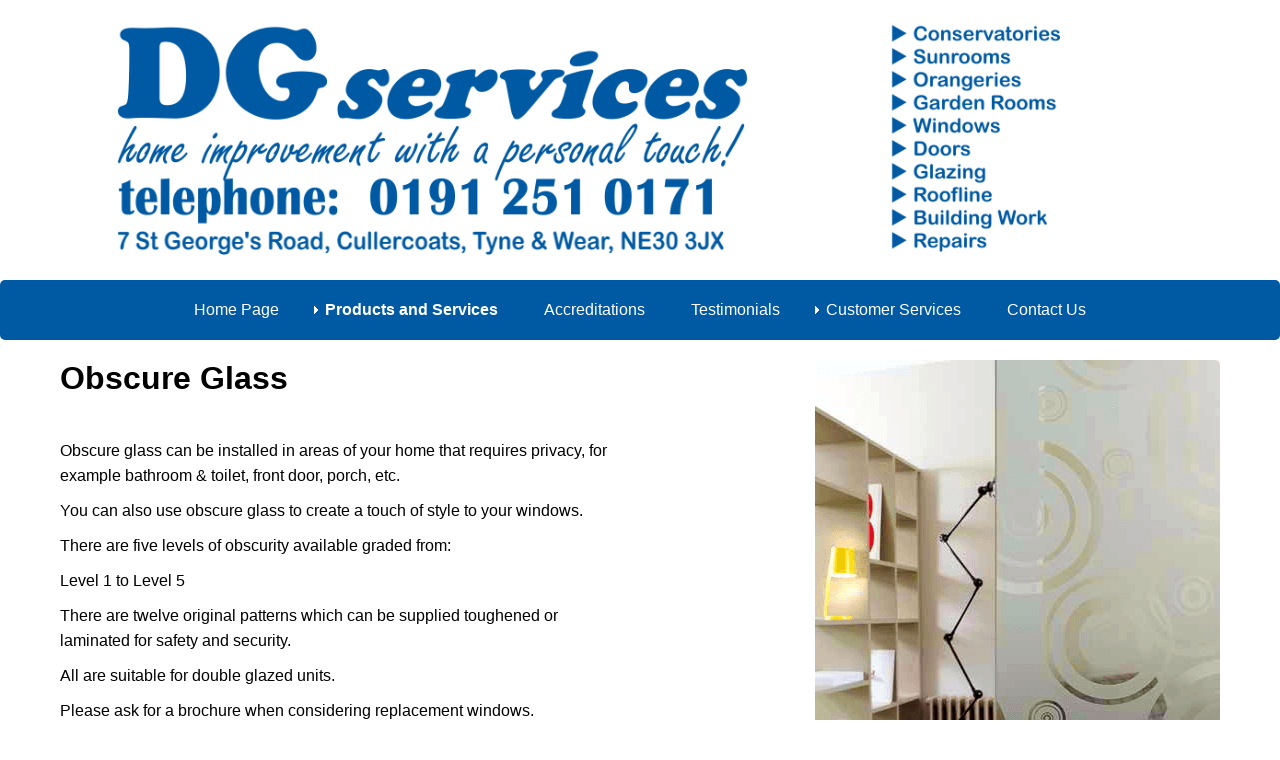

--- FILE ---
content_type: text/html
request_url: http://dgservices.co.uk/obscure_glass.htm
body_size: 2101
content:
<!doctype html>
<html lang="en">
<head>
<meta name="viewport" content="width=device-width">
<meta charset="utf-8">
<title>DG Services Cullercoats for Windows, Doors, Conservatories, Orangeries, Garden Rooms, Extensions and Building Work</title>
<meta name="keywords" content="Windows,Doors,Conservatories,Orangeries,Garden Rooms, Extensions, Building Work, Which?,Trustmark, PWF, Veka, Fensa, Cullercoats,North East, Approved Installers">
<meta name="description" content="Family owned registered company, located in Cullercoats offering a choice of solutions for your home improvement requirements.">
<link href='http://fonts.googleapis.com/css?family=Life+Savers' rel='stylesheet' type='text/css'>
<link href="http://fonts.googleapis.com/css?family=Federo" rel="stylesheet" type="text/css">
<link href="http://fonts.googleapis.com/css?family=Limelight" rel="stylesheet" type="text/css">
<link href="p7synergy/p7-synergy.css" rel="stylesheet" type="text/css">
<link href="p7synergy/p7-synergy-theme.css" rel="stylesheet" type="text/css">
<link href="p7hmy/p7HMY-01.css" rel="stylesheet" type="text/css" media="all">
<script src="p7hmy/p7HMYscripts.js"></script>
<link href='http://fonts.googleapis.com/css?family=Open+Sans:300italic,400italic,600italic,700italic,800italic,400,600,300,700,800' rel='stylesheet' type='text/css'>
<link href="p7amm/p7AMM-01.css" rel="stylesheet" type="text/css" media="all">
<link href="amm-custom/amm-custom-colors.css" rel="stylesheet" type="text/css">
<script src="p7amm/p7AMMscripts.js"></script>

</head>
<body>
<div id="section-1" class="synergy-row align bg-6">
	<img src="graphix/logo.png" width="1390" height="300" alt="" class="scalable">
</div>
<div id="p7AMM_1" class="p7AMM amm-noscript amm-responsive amm-root-wine amm-root-rounded amm-rootlinks-wine amm-rootlinks-rounded amm-subs-rust amm-subs-rounded amm-centered" data-amm="360,5,900,0,5,0,1,0,1,5,1,1,1,1,0" data-amm-label="More...">
  <div id="p7AMMtb_1" class="amm-toolbar closed"><a title="Hide/Show Menu" href="#">&equiv;</a></div>
  <ul class="closed">
    <li data-amm-priority="0"><a href="home.html">Home Page</a></li>
    <li data-amm-priority="0"><a href="#" class="amm-trigger">Products and Services</a>
      <ul>
        <li><a href="#" class="amm-trigger amm-first">Building Work</a>
          <ul>
            <li><a href="extensions.htm" class="amm-first">Extensions</a></li>
            <li><a href="conservatories.htm">Conservatories</a></li>
            <li><a href="orangeries.htm">Orangeries</a></li>
            <li><a href="garden_rooms.htm" class="amm-last">Garden Rooms</a></li>
          </ul>
        </li>
        <li><a href="#" class="amm-trigger">Doors</a>
          <ul><li><a href="residential_doors.htm" class="amm-first">uPVC Residential or Panel Doors</a></li>
            <li><a href="composite_doors.htm">Composite Doors</a></li>
            <li><a href="stable_doors.htm">Stable Doors</a></li>
            <li><a href="french_doors.htm">French Doors</a></li>
            <li><a href="patio_doors.htm">Patio Doors</a></li>
            <li><a href="bifold_doors.htm" class="amm-last">Bifold Doors</a></li>
            <li><a href="internal_doors.htm">Internal Doors</a></li>
          </ul>
        </li>
        <li><a href="#" class="amm-trigger">Windows</a>
          <ul>
            <li><a href="casement_windows.htm" class="amm-first">Casement Windows</a></li>
            <li><a href="tiltnturn_windows.htm">Tilt 'n' Turn Windows</a></li>
            <li><a href="slidingsash_windows.htm">Sliding Sash Windows</a></li>
            <li><a href="flush_sash_windows.htm" class="amm-last">Flush Sash Windows</a></li>
          </ul>
        </li>
        <li><a href="#" class="amm-trigger">Glazing</a>
          <ul>
            <li><a href="obscure_glass.htm" class="amm-first">Obscure Glass</a></li>
            <li><a href="leaded_glass.htm">Leaded and Stained Glass</a></li>
            <li><a href="performance_glass.htm" class="amm-last">Performance Glass</a></li>
          </ul>
        </li>
        <li><a href="warm_roofs.htm">Warm Roofs</a></li>
        <li><a href="roofline.htm">Roofline</a></li>
        <li><a href="repairs.htm" class="amm-last">Repairs</a></li>
      </ul>
    </li>
        <li data-amm-priority="0"><a href="acreditations.htm">Accreditations</a></li>
    <li data-amm-priority="0"><a href="testimonials.htm">Testimonials</a></li>
    <li data-amm-priority="0"><a href="#" class="amm-trigger">Customer Services</a>
      <ul>
        <li><a href="policies.htm" class="amm-first">Policies</a></li>
        <li><a href="terms.htm" class="amm-last">Terms and Conditions</a></li>
      </ul>
    </li>
    <li data-amm-priority="0"><a href="contact.htm">Contact Us</a></li>
  </ul>
</div>


<div id="section-2" class="synergy-row">
	<div class="column-group max-1200 synergy-color-1">
	  <div id="p7HMY_1" class="p7HMY hmy-noscript" data-hmy-max-width="100,%">
		  <div class="hmy-section" data-hmy-basis="50,%,1">
		    <div class="hmy-content-wrapper">
		      <div class="hmy-content hmy-left">
		        <h1>Obscure Glass</h1>
		        <p>&nbsp;</p>
		        <p>		          Obscure glass can be installed in areas of your home that requires privacy,  for example bathroom &amp; toilet, front door, porch, etc.</p>
		        <p>You can also use obscure glass to create a touch of style to your windows.</p>
		        <p> There are five levels of obscurity available graded from:</p>
		        <p> Level 1 to Level 5</p>
		        <p>There are twelve original patterns which can be supplied toughened or laminated for safety and security.</p>
		        <p> All are suitable for double glazed units.</p>
		        <p> Please ask for a brochure when considering replacement windows. <br>
		        </p>
		        <p>&nbsp;</p>
	          </div>
	        </div>
	    </div>
		  <div class="hmy-section" data-hmy-basis="50,%,1">
		    <div class="hmy-content-wrapper">
		      <div class="hmy-content hmy-left2">
		        <p><img src="graphix/glass1.png" width="405" height="515" alt=""></p>
            </div></div>
	    </div>
        <div class="synergy-row">
            <div class="column-group max-100">
              <div class="synergy-column column-100 padded2">
                <p><img src="graphix/glass.png" width="1200" height="270" alt="" class="scalable"></p>
                <p><img src="graphix/glass2.png" width="1200" height="186" alt=""/></p>
              </div>
            </div>
        </div>
      </div>
    </div>
</div>
<div id="footer" class="synergy-row synergy-color-5">
	<div class="column-group max-1200">
		<div class="synergy-column column-100 padded">
			 <p><span class="copyright">Copyright &copy; 2011 - 
        <script>document.write(new Date().getFullYear());</script> 
        DG Services Ltd</span><br>
      <a href="privacy.htm"><strong>Privacy Policy </strong></a></p>
		</div>
	</div>
</div>
</body>
</html>


--- FILE ---
content_type: text/css
request_url: http://dgservices.co.uk/p7synergy/p7-synergy.css
body_size: 1272
content:
/* 
  -----------------------------------
  PVII Synergy
  by Project Seven Development
  www.projectseven.com
  Structural CSS
  -----------------------------------
*/

body {
	margin: 0px;
!	background-image: url(../graphix/cream_dust_@2X.png);
!	background-repeat: repeat;
}
h1, h2, h3, h4 {
	margin: 0px;
}

p img, h1 img, h2 img, h3 img, h4 img {
	width: auto;
	height: auto;
	max-width: 100%;
}
.p7dmm-spcr {
	background: none !important;
}

.myButton {
	-moz-box-shadow: inset 0px 1px 0px 0px #bee2f9;
	-webkit-box-shadow: inset 0px 1px 0px 0px #bee2f9;
	box-shadow: inset 0px 1px 0px 0px #bee2f9;
	background: -webkit-gradient(linear, left top, left bottom, color-stop(0.05, #63b8ee), color-stop(1, #468ccf));
	background: -moz-linear-gradient(top, #63b8ee 5%, #468ccf 100%);
	background: -webkit-linear-gradient(top, #63b8ee 5%, #468ccf 100%);
	background: -o-linear-gradient(top, #63b8ee 5%, #468ccf 100%);
	background: -ms-linear-gradient(top, #63b8ee 5%, #468ccf 100%);
	background: linear-gradient(to bottom, #63b8ee 5%, #468ccf 100%);
	filter:progid:DXImageTransform.Microsoft.gradient(startColorstr='#63b8ee', endColorstr='#468ccf',GradientType=0);
	background-color: #63b8ee;
	-moz-border-radius: 6px;
	-webkit-border-radius: 6px;
	border-radius: 6px;
	border: 1px solid #3866a3;
	display: inline-block;
	cursor: pointer;
	color: #FFFFFF !important;
	font-family: Tahoma, Geneva, sans-serif;
	font-size: 24px;
	font-weight: bold;
	padding: 32px 32px;
	text-decoration: none;
	text-shadow: 0px 1px 0px #7cacde;
	width: 100%;
	height: 120px;
	text-align: center;
}
.myButton:hover {
	background: -moz-linear-gradient(top, #009966 5%, #63b8ee 100%);
	background: -webkit-linear-gradient(top, #009966 5%, #63b8ee 100%);
	background: -o-linear-gradient(top, #009966 5%, #63b8ee 100%);
	filter:progid:DXImageTransform.Microsoft.gradient(startColorstr='#468ccf', endColorstr='#63b8ee',GradientType=0);
	background-color: #009966;
}
.myButton:active {
	position:relative;
	top:1px;
}

.myButton2 {
	box-shadow:inset 0px 1px 0px 0px #54a3f7;
	background:linear-gradient(to bottom, #007dc1 5%, #0061a7 100%);
	background-color:#007dc1;
	border-radius:3px;
	border:1px solid #124d77;
	display:inline-block;
	cursor:pointer;
	color:#ffffff !important;
	font-family:Trebuchet MS;
	font-size:18px;
	padding:10px 32px;
	text-decoration:none;
	text-shadow:0px 1px 0px #154682;
}
.myButton2:hover {
	background:linear-gradient(to bottom, #0061a7 5%, #007dc1 100%);
	background-color:#0061a7;
}
.myButton2:active {
	position:relative;
	top:1px;
}


.synergy-row .column-group .synergy-column {
	box-sizing: border-box;
}
.synergy-column {
	float: left;
}
.synergy-row:after, .column-group:after {
	content: "";
	display: table;
	clear: both;
}
.column-15 {
	width: 15%;
}
.column-20 {
	width: 20%;
}
.column-25 {
	width: 25%;
}
.column-30 {
	width: 30%;
}
.column-33 {
	width: 33.3334%;
}
.column-35 {
	width: 35%;
}
.column-40 {
	width: 40%;
}
.column-45 {
	width: 45%;
}
.column-50 {
	width: 50%;
}
.column-55 {
	width: 55%;
}
.column-60 {
	width: 60%;
}
.column-65 {
	width: 65%;
}
.column-70 {
	width: 70%;
}
.column-75 {
	width: 75%;
}
.column-80 {
	width: 80%;
}
.column-85 {
	width: 85%;
}
.column-100 {
	width: auto;
	float: none !important;
}

/*Column Group Widths*/
.column-group.max-980 {
	max-width: 980px;
	margin: auto;
}
.column-group.max-1024 {
	max-width: 1024px;
	margin: auto;
}
.column-group.max-1200 {
	max-width: 1200px;
	margin: auto;
}
.column-group.max-1440 {
	max-width: 1440px;
	margin: auto;
}
.column-group.max-1600 {
	max-width: 1600px;
	margin: auto;
}

/*Row Backgrounds*/

.fixed-bg {
	background-attachment: fixed;
	background-repeat: no-repeat;
	background-position: 50%;
	background-size: cover;
}

/*Media Queries*/
/*Small screens - all devices*/
@media only screen and (min-width: 0px) and (max-width: 700px) {
	.synergy-row .column-group .synergy-column { float: none; width: auto !important;}
}
/*Smartphones*/
@media only screen and (max-device-width: 480px) {
	.synergy-row .column-group .synergy-column { float: none; width: auto !important;}
}


--- FILE ---
content_type: text/css
request_url: http://dgservices.co.uk/p7synergy/p7-synergy-theme.css
body_size: 1192
content:
/* 
  -----------------------------------
  PVII Synergy
  by Project Seven Development
  www.projectseven.com
  Custom CSS
  -----------------------------------
*/

body {
	background-color: #FFFFFF;
	font-family: "Segoe UI", Arial, Helvetica, sans-serif;
}

.box1 {
	width: 100%;
	margin: 50px auto;
	border: 3px solid #005aa3;
	padding: 20px;
	text-align: justify;
	color: #000000;
	position: relative;
}


/* speech bubble 7 */

.sb7:before {
	content: "";
	width: 0px;
	height: 0px;
	position: absolute;
	border-left: 10px solid #005aa3;
	border-right: 10px solid transparent;
	border-top: 10px solid #005aa3;
	border-bottom: 10px solid transparent;
	left: 20px;
	bottom: -23px;
}

.sb7:after {
  content: "";
  width: 0px;
  height: 0px;
  position: absolute;
  border-left: 10px solid #fff;
  border-right: 10px solid transparent;
  border-top: 10px solid #fff;
  border-bottom: 10px solid transparent;
  left: 24px;
  bottom: -13px;
}
.padded6 {
	margin-top: -20px;
}


h1 {
	font-family: Tahoma, Geneva, sans-serif;
	font-size: 200%;
}
h2 {
	font-family: Tahoma, Geneva, sans-serif;
	font-size: 120%;
	color: #1467AA;
}
h3 {
	font-family: Federo, "Segoe UI", Arial, Helvetica, sans-serif;
}
h4 {
	font-family: Federo, "Segoe UI", Arial, Helvetica, sans-serif;
}
.p7DMM08 {
	font-family: "Lucida Sans Unicode", "Lucida Grande", sans-serif;
	font-size: 120%;
}

p img, h1 img, h2 img, h3 img, h4 img {
	border-radius: 5px;
}

.padded {
	padding: 20px 32px;
}
.padded2 {
	padding-top: 10px;
	padding-right: 15px;
	padding-bottom: 20px;
	padding-left: 15px;
}
/*Row or Column-Group background Colors and Text Colors*/
.synergy-color-1 {
	background-color: #FFF;
	/* [disabled]background: rgba(255, 255, 255, .75); */
	color: #000;
}
.synergy-color-2 {
	background-color: #1063A6;
	background: rgb(16,99,166);
	color: #FFF;
}
.synergy-color-3 {
	background-color: #CC3333;
	background: rgba(204, 51, 51, .75);
	color: #000;
}
.synergy-color-4 {
	background-color: #0099FF;
	background: rgba(0, 153, 255, .80);
	color: #FFF;
}
.synergy-color-5 {
	background-color: #005AA3;
	background: rgb(0,90,163);
	color: #FFF;
}
img.scalable {
	height: auto!important;
	max-width: 100%;
	padding: 0px;
	text-align: center;
}
.align {
	text-align: center;
}


/*Links*/
.synergy-color-1 a, 
.synergy-color-3 a {
	color: #000;
	text-decoration: none !important ;
}
.synergy-color-1 a:hover, 
.synergy-color-3 a:hover { 
	color: #E16410; 
}
.synergy-color-2 a {
	color: #AAA;
	text-decoration: none !important ;
}
.synergy-color-2 a:hover {
	color: #FFF;
}
.synergy-color-4 a {
	color: #FFF;
	text-decoration: none !important ;
}
.synergy-color-4 a:hover {
	color: #000;
}
.synergy-color-5 a {
	color: #0CF;
	text-decoration: none !important ;
}
.synergy-color-5 a:hover {
	color: #FFF;
}

/*Row Background Images
A synergy row spans the width of the browser window.*/

.bg-1 {
	background-image: url(art/bg-01.jpg);
	background-color: #D18E02;
}
.bg-2 {
	background-image: url(art/bg-02.jpg);
	background-color: #1D1D1D;
	color: #FFF;
}
.bg-3 {
	background-image: url(art/bg-03.jpg);
	background-color: #A79C9A;
}
.bg-4 {
	background-image: url(art/bg-04.jpg);
	background-color: #000000;
	color: #FFF;
}
.bg-5 {
	background-image: url(art/bg-05.jpg);
	background-color: #000;
	color: #FFF;
}
.bg-6 {
	/* [disabled]background-image: url(art/bg-06.jpg); */
	background-color: #FFF;
}
.bg-7 {
	background-image: url(art/bg-07.jpg);
	color: #FFF;
	background-color: #000;
}
.bg-8 {
	background-image: url(art/bg-08.jpg);
	background-color: #000;
	color: #FFF;
}
.bg-9 {
	background-image: url(art/bg-09.jpg);
	background-color: #999;
}

/*Vertical Rules*/
.left-border {border-left: 1px solid;}
.right-border {border-right: 1px solid;}

/*Special Rules*/
.large-type {
	font-size: 1.75em;
	line-height: 2;
	font-family: Federo, "Segoe UI", Arial, Helvetica, sans-serif;
}

#footer {text-align: center;}


--- FILE ---
content_type: text/css
request_url: http://dgservices.co.uk/p7amm/p7AMM-01.css
body_size: 4439
content:
/*
*****************************************
 PVII AMM: Adaptive Menu Magic
 by Project Seven Development
 www.projectseven.com
*****************************************
*/

.p7AMM {
	padding: 0px 0px;
	box-sizing: border-box;
}
.p7AMM ul {
	margin: 0px;
	padding: 0px;
	font-size: 0px;
}
.p7AMM ul ul {
	position: absolute;
	top: 100%;
	display: none;
	min-width: 220px;
	z-index: 1;
	text-align: left;
	margin-top: 0px;
	margin-left: 0px;
	box-sizing: border-box;
}
.p7AMM ul ul ul {
	top: 0px;
	left: 180px;
	z-index: 2;
	margin-top: 0px;
	max-width: 300px;
	min-width: 300px;
}
.p7AMM ul li {
	list-style-type: none;
	vertical-align: middle;
	display: inline-block;
	position: relative;
	padding: 6px 3px;
}
.p7AMM ul ul li {
	display: block;
	padding: 0px 0px;
	white-space: normal;
}
/*
**********************************
    RESET HARMONY LINK STYLES
**********************************
*/
.p7HMY .hmy-section .p7AMM li a,
.p7HMY .hmy-section .p7AMM.amm-responsive .amm-toolbar a {
	border: none;
	transition: none;
}
.p7HMY .hmy-section .p7AMM li a:hover,
.p7HMY .hmy-section .p7AMM.amm-responsive .amm-toolbar a:hover {
	border: none;
}
/*
******************************
     VERTICAL MENU MODE
******************************
*/
.p7AMM.amm-vertical li {
	display: block;
}
.p7AMM.amm-vertical ul li {
	padding: 3px 3px;
}
.p7AMM.amm-vertical ul ul li {
	padding: 0px;
}
.p7AMM.amm-vertical {
	padding: 3px 3px;
}

/*
******************************
     ROOT LEVEL LINKS
******************************
*/
.p7AMM li a {
	display: block;
	text-decoration: none;
	padding: 15px 20px;
	font-size: 16px;
}
/*
******************************
     SUB-MENU LINKS
******************************
*/
.p7AMM ul ul a {
	display: block;
	color: #000;
	padding: 10px 20px;
}
.p7AMM ul ul a:hover {
	color: #000;
	background-color: #CCC;
}
/*
******************************
       TRIGGER LINKS
******************************
*/
.p7AMM a.amm-trigger {
	background-repeat: no-repeat;
	background-position: left center;
}
/*
****************************************************
 NO-SCRIPT: Opertates menu when script is disabled
 or provides remedial styles to fix issues
 in Dreamweaver Design View
****************************************************
*/
.p7AMM.amm-noscript li:hover ul {
	display: block;
}
.p7AMM.amm-noscript li:hover ul ul {
	display: none;
}
.p7AMM.amm-noscript ul ul li:hover ul {
	display: block;
}
/*
**************************
    MENU ALIGNMENT
**************************
*/
.p7AMM.amm-left {
	text-align: left;
}
.p7AMM.amm-centered {
	text-align: center;
}
.p7AMM.amm-right {
	text-align: right;
}
/*
******************************
        CURRENT MARK
******************************
*/
.p7AMM li a.current_mark {
	font-weight: bold;
}
/*
******************************
           COLORS
******************************
*/
/*
***************************************
  MENU WHEN FIXED ON SCROLL FALLBACK
***************************************
*/
.amm-fixed {
	background-color: rgba(0,0,0,0.88);
}
/*
******************************
           WHITE
******************************
*/
.p7AMM.amm-root-white {
	background-color: rgb(255,255,255);
	color: #000;
}
.p7AMM.amm-root-white.amm-root-trans {
	background-color: rgba(255,255,255,0.85) !important;
}
.p7AMM.amm-rootlinks-white ul a {
	background-color: rgb(255,255,255);
	color: #000;
}
.p7AMM.amm-rootlinks-white ul a:hover,
.p7AMM.amm-rootlinks-white ul a:focus,
.p7AMM.amm-rootlinks-white ul a.amm-trigger.open {
	background-color: rgb(20,20,20);
	color: #FFF;
}
.p7AMM.amm-rootlinks-white ul ul a {
	background-color: transparent;
}
.p7AMM.amm-rootlinks-white ul a.amm-trigger {
	background-image: url(img/amm-right-dark.gif);
}
.p7AMM.amm-rootlinks-white ul a.amm-trigger:focus {
	background-image: url(img/amm-right-light.gif);
}
.p7AMM.amm-rootlinks-white ul a.amm-trigger.open {
	background-image: url(img/amm-down-light.gif);
}
.p7AMM.amm-subs-white ul ul a.amm-trigger {
	background-image: url(img/amm-right-dark.gif);
}
.p7AMM.amm-subs-white ul ul a.amm-trigger:focus {
	background-image: url(img/amm-right-light.gif);
}
.p7AMM.amm-subs-white ul ul a.amm-trigger:hover,
.p7AMM.amm-subs-white ul ul a.amm-trigger.open {
	background-image: url(img/amm-down-light.gif);
}
.p7AMM.amm-subs-white ul ul {
	background-color: #FFF;
}
.p7AMM.amm-subs-white.amm-subs-trans ul ul {
	background-color: rgba(255,255,255,0.90);
}
.p7AMM.amm-subs-white ul ul a {
	color: #000;
}
.p7AMM.amm-subs-white ul ul a:hover,
.p7AMM.amm-subs-white ul ul a:focus,
.p7AMM.amm-subs-white ul ul a.amm-trigger.open {
	background-color: rgb(34,34,34);
	color: #FFF;
}
.p7AMM a.white {
	background-color: rgb(255,255,255) !important;
	color: #000 !important;
}
.p7AMM a.white:hover,
.p7AMM a.white:focus {
	background-color: rgb(34,34,34) !important;
	color: #FFF !important;
}
/*
****************************
          BLACK
****************************
*/
.p7AMM.amm-root-black {
	background-color: rgb(34,34,34);
	color: #FFF;
}
.p7AMM.amm-root-black.amm-root-trans {
	background-color: rgba(0,0,0,0.85);
}
.p7AMM.amm-rootlinks-black ul a {
	background-color: rgb(34,34,34);
	color: #FFF;
}
.p7AMM.amm-rootlinks-black ul a:hover,
.p7AMM.amm-rootlinks-black ul a:focus,
.p7AMM.amm-rootlinks-black ul a.amm-trigger.open {
	background-color: rgb(255,255,255);
	color: #000;
}
.p7AMM.amm-rootlinks-black ul ul a {
	background-color: transparent;
}
.p7AMM.amm-rootlinks-black ul a.amm-trigger {
	background-image: url(img/amm-right-light.gif);
}
.p7AMM.amm-rootlinks-black ul a.amm-trigger:focus {
	background-image: url(img/amm-right-dark.gif);
}
.p7AMM.amm-rootlinks-black ul a.amm-trigger.open {
	background-image: url(img/amm-down-dark.gif);
}
.p7AMM.amm-subs-black ul ul a.amm-trigger,
.p7AMM.amm-subs-black ul ul a.amm-trigger:focus {
	background-image: url(img/amm-right-light.gif);
}
.p7AMM.amm-subs-black ul ul a.amm-trigger.open {
	background-image: url(img/amm-down-light.gif);
}
.p7AMM.amm-subs-black ul ul {
	background-color: rgb(34,34,34);
}
.p7AMM.amm-subs-black.amm-subs-trans ul ul {
	background-color: rgba(0,0,0,0.9);
}
.p7AMM.amm-subs-black ul ul a {
	color: #FFF;
}
.p7AMM.amm-subs-black ul ul a:hover,
.p7AMM.amm-subs-black ul ul a:focus,
.p7AMM.amm-subs-black ul ul a.amm-trigger.open {
	background-color: #444;
	color: #FFF;
}
.p7AMM a.black {
	background-color: rgb(34,34,34) !important;
	color: #FFF !important;
}
.p7AMM a.black:hover,
.p7AMM a.black:focus {
	background-color: rgb(255,255,255) !important;
	color: #000 !important;
}
/*
********************************
          SILVERBLUE
********************************
*/
.p7AMM.amm-root-silverblue {
	background-color: rgb(75,103,119);
	color: #FFF;
}
.p7AMM.amm-root-silverblue.amm-root-trans {
	background-color: rgba(75,103,119,0.85);
}
.p7AMM.amm-rootlinks-silverblue ul a {
	background-color: rgb(75,103,119);
	color: #FFF;
}
.p7AMM.amm-rootlinks-silverblue ul a:hover,
.p7AMM.amm-rootlinks-silverblue ul a:focus,
.p7AMM.amm-rootlinks-silverblue ul a.amm-trigger.open {
	background-color: rgb(34,34,34);
	color: #FFF;
}
.p7AMM.amm-rootlinks-silverblue ul ul a {
	background-color: transparent;
}
.p7AMM.amm-rootlinks-silverblue ul a.amm-trigger {
	background-image: url(img/amm-right-dark.gif);
}
.p7AMM.amm-rootlinks-silverblue ul a.amm-trigger:hover,
.p7AMM.amm-rootlinks-silverblue ul a.amm-trigger {
	background-image: url(img/amm-right-light.gif);
}
.p7AMM.amm-rootlinks-silverblue ul a.amm-trigger.open {
	background-image: url(img/amm-down-light.gif);
}
.p7AMM.amm-subs-silverblue ul ul a.amm-trigger,
.p7AMM.amm-subs-silverblue ul ul a.amm-trigger:focus {
	background-image: url(img/amm-right-light.gif);
}
.p7AMM.amm-subs-silverblue ul ul a.amm-trigger.open {
	background-image: url(img/amm-down-light.gif);
}
.p7AMM.amm-subs-silverblue ul ul {
	background-color: rgb(75,103,119);
}
.p7AMM.amm-subs-silverblue.amm-subs-trans ul ul {
	background-color: rgba(75,103,119,0.9);
}
.p7AMM.amm-subs-silverblue ul ul a {
	color: #FFF;
}
.p7AMM.amm-subs-silverblue ul ul a:hover,
.p7AMM.amm-subs-silverblue ul ul a:focus,
.p7AMM.amm-subs-silverblue ul ul a.amm-trigger.open {
	background-color: rgb(34,34,34);
	color: #FFF;
}
.p7AMM a.silverblue {
	background-color: rgb(75,103,119) !important;
	color: #FFF !important;
}
.p7AMM a.silverblue:hover,
.p7AMM a.silverblue:focus {
	background-color: rgb(34,34,34) !important;
	color: #FFF !important;
}
/*
********************************
             RUST
********************************
*/
.p7AMM.amm-root-rust {
	background-color: rgb(193,67,46);
	color: #FFF;
}
.p7AMM.amm-root-rust.amm-root-trans {
	background-color: rgba(193,67,46,0.85);
}
.p7AMM.amm-rootlinks-rust ul a {
	background-color: rgb(193,67,46);
	color: #FFF;
}
.p7AMM.amm-rootlinks-rust ul a:hover,
.p7AMM.amm-rootlinks-rust ul a:focus,
.p7AMM.amm-rootlinks-rust ul a.amm-trigger.open {
	background-color: rgb(34,34,34);
	color: #FFF;
}
.p7AMM.amm-rootlinks-rust ul ul a {
	background-color: transparent;
}
.p7AMM.amm-rootlinks-rust ul a.amm-trigger {
	background-image: url(img/amm-right-light.gif);
}
.p7AMM.amm-rootlinks-rust ul a.amm-trigger:hover,
.p7AMM.amm-rootlinks-rust ul a.amm-trigger.open {
	background-image: url(img/amm-down-light.gif);
}
.p7AMM.amm-subs-rust ul ul a.amm-trigger {
	background-image: url(img/amm-right-light.gif);
}
.p7AMM.amm-subs-rust ul ul a.amm-trigger:focus {
	background-image: url(img/amm-right-light.gif);
	margin-left:10px;
}
.p7AMM.amm-subs-rust ul ul a.amm-trigger:hover,
.p7AMM.amm-subs-rust ul ul a.amm-trigger.open {
	background-image: url(img/amm-down-light.gif);
}
.p7AMM.amm-subs-rust ul ul {
	background-color: rgb(0,90,163);
}
.p7AMM.amm-subs-rust.amm-subs-trans ul ul {
	background-color: rgba(193,67,46,0.9);
}
.p7AMM.amm-subs-rust ul ul a {
	color: #FFF;
}
.p7AMM.amm-subs-rust ul ul a:hover,
.p7AMM.amm-subs-rust ul ul a.amm-trigger.open,
.p7AMM.amm-subs-rust ul ul a:focus {
	background-color: rgb(0,51,102);
	color: #FFF;
}
.p7AMM a.rust {
	background-color: rgb(193,67,46) !important;
	color: #FFF !important;
}
.p7AMM a.rust:hover,
.p7AMM a.rust:focus {
	background-color: rgb(34,34,34) !important;
	color: #FFF !important;
}
/*
****************************
          ORANGE
****************************
*/
.p7AMM.amm-root-orange {
	background-color: rgb(239,118,51);
	color: #FFF;
}
.p7AMM.amm-root-orange.amm-root-trans {
	background-color: rgba(239,118,51,0.85);
}
.p7AMM.amm-rootlinks-orange ul a {
	background-color: rgb(239,118,51);
	color: #FFF;
}
.p7AMM.amm-rootlinks-orange ul a:hover,
.p7AMM.amm-rootlinks-orange ul a:focus,
.p7AMM.amm-rootlinks-orange ul a.amm-trigger.open {
	background-color: rgb(34,34,34);
	color: #FFF;
}
.p7AMM.amm-rootlinks-orange ul ul a {
	background-color: transparent;
}
.p7AMM.amm-rootlinks-orange ul a.amm-trigger {
	background-image: url(img/amm-right-light.gif);
}
.p7AMM.amm-rootlinks-orange ul a.amm-trigger:hover,
.p7AMM.amm-rootlinks-orange ul a.amm-trigger.open {
	background-image: url(img/amm-down-light.gif);
}
.p7AMM.amm-subs-orange ul ul a.amm-trigger {
	background-image: url(img/amm-right-light.gif);
}
.p7AMM.amm-subs-orange ul ul a.amm-trigger:focus {
	background-image: url(img/amm-right-light.gif);
}
.p7AMM.amm-subs-orange ul ul a.amm-trigger:hover,
.p7AMM.amm-subs-orange ul ul a.amm-trigger.open {
	background-image: url(img/amm-down-light.gif);
}
.p7AMM.amm-subs-orange ul ul {
	background-color: rgb(239,118,51);
}
.p7AMM.amm-subs-orange.amm-subs-trans ul ul {
	background-color: rgba(239,118,51,0.9);
}
.p7AMM.amm-subs-orange ul ul a {
	color: #FFF;
}
.p7AMM.amm-subs-orange ul ul a:hover,
.p7AMM.amm-subs-orange ul ul a:focus,
.p7AMM.amm-subs-orange ul ul a.amm-trigger.open {
	background-color: rgb(34,34,34);
	color: #FFF;
}
.p7AMM a.orange {
	background-color: rgb(239,118,51) !important;
	color: #FFF !important;
}
.p7AMM a.orange:hover,
.p7AMM a.orange:focus {
	background-color: rgb(34,34,34) !important;
	color: #FFF !important;
}
/*
****************************
          RED
****************************
*/
.p7AMM.amm-root-red {
	background-color: rgb(225,10,10);
	color: #FFF;
}
.p7AMM.amm-root-red.amm-root-trans {
	background-color: rgba(226,11,11,0.85);
}
.p7AMM.amm-rootlinks-red ul a {
	background-color: rgb(225,10,10);
	color: #FFF;
}
.p7AMM.amm-rootlinks-red ul a:hover,
.p7AMM.amm-rootlinks-red ul a:focus,
.p7AMM.amm-rootlinks-red ul a.amm-trigger.open {
	background-color: rgb(34,34,34);
	color: #FFF;
}
.p7AMM.amm-rootlinks-red ul ul a {
	background-color: transparent;
}
.p7AMM.amm-rootlinks-red ul a.amm-trigger {
	background-image: url(img/amm-right-light.gif);
}
.p7AMM.amm-rootlinks-red ul a.amm-trigger.open {
	background-image: url(img/amm-down-light.gif);
}
.p7AMM.amm-subs-red ul ul a.amm-trigger,
.p7AMM.amm-subs-red ul ul a.amm-trigger:focus {
	background-image: url(img/amm-right-light.gif);
}
.p7AMM.amm-subs-red ul ul a.amm-trigger.open {
	background-image: url(img/amm-down-light.gif);
}
.p7AMM.amm-subs-red ul ul {
	background-color: rgb(226,11,11);
}
.p7AMM.amm-subs-red.amm-subs-trans ul ul {
	background-color: rgba(226,11,11,0.9);
}
.p7AMM.amm-subs-red ul ul a {
	color: #FFF;
}
.p7AMM.amm-subs-red ul ul a:hover,
.p7AMM.amm-subs-red ul ul a:focus,
.p7AMM.amm-subs-red ul ul a.amm-trigger.open {
	background-color: rgb(34,34,34);
	color: #FFF;
}
.p7AMM a.red {
	background-color: rgb(226,11,11) !important;
	color: #FFF !important;
}
.p7AMM a.red:hover,
.p7AMM a.red:focus {
	background-color: rgb(34,34,34) !important;
	color: #FFF !important;
}
/*
****************************
          GRAY
****************************
*/
.p7AMM.amm-root-gray {
	background-color: rgb(134,134,134);
	color: #000;
}
.p7AMM.amm-root-gray.amm-root-trans {
	background-color: rgba(134,134,134,0.85);
}
.p7AMM.amm-rootlinks-gray ul a {
	background-color: rgb(134,134,134);
	color: #FFF;
}
.p7AMM.amm-rootlinks-gray ul a:hover,
.p7AMM.amm-rootlinks-gray ul a:focus,
.p7AMM.amm-rootlinks-gray ul a.amm-trigger.open {
	background-color: rgb(0,0,0);
	color: #FFF;
}
.p7AMM.amm-rootlinks-gray ul ul a {
	background-color: transparent;
}
.p7AMM.amm-rootlinks-gray ul a.amm-trigger {
	background-image: url(img/amm-right-dark.gif);
}
.p7AMM.amm-rootlinks-gray ul a.amm-trigger:focus {
	background-image: url(img/amm-right-light.gif);
}
.p7AMM.amm-rootlinks-gray ul a.amm-trigger:hover,
.p7AMM.amm-rootlinks-gray ul a.amm-trigger.open {
	background-image: url(img/amm-down-light.gif);
}
.p7AMM.amm-subs-gray ul ul a.amm-trigger,
.p7AMM.amm-subs-gray ul ul a.amm-trigger:focus {
	background-image: url(img/amm-right-light.gif);
}
.p7AMM.amm-subs-gray ul ul a.amm-trigger.open,
.p7AMM.amm-subs-gray ul ul a.amm-trigger:hover {
	background-image: url(img/amm-down-light.gif);
}
.p7AMM.amm-subs-gray ul ul {
	background-color: rgb(134,134,134);
}
.p7AMM.amm-subs-gray.amm-subs-trans ul ul {
	background-color: rgba(134,134,134,0.9);
}
.p7AMM.amm-subs-gray ul ul a {
	color: #FFF;
}
.p7AMM.amm-subs-gray ul ul a:hover,
.p7AMM.amm-subs-gray ul ul a:focus,
.p7AMM.amm-subs-gray ul ul a.amm-trigger.open {
	background-color: #000;
	color: #FFF;
}
.p7AMM a.gray {
	background-color: rgb(134,134,134) !important;
	color: #000 !important;
}
.p7AMM a.gray:hover,
.p7AMM a.gray:focus {
	background-color: rgb(0,0,0) !important;
	color: #FFF !important;
}
/*
****************************
          GREEN
****************************
*/
.p7AMM.amm-root-green {
	background-color: rgb(126,188,89);
	color: #FFF;
}
.p7AMM.amm-root-green.amm-root-trans {
	background-color: rgba(126,188,89,0.85);
}
.p7AMM.amm-rootlinks-green ul a {
	background-color: rgb(126,188,89);
	color: #FFF;
}
.p7AMM.amm-rootlinks-green ul a:hover,
.p7AMM.amm-rootlinks-green ul a:focus,
.p7AMM.amm-rootlinks-green ul a.amm-trigger.open {
	background-color: rgb(34,34,34);
	color: #FFF;
}
.p7AMM.amm-rootlinks-green ul ul a {
	background-color: transparent;
}
.p7AMM.amm-rootlinks-green ul a.amm-trigger {
	background-image: url(img/amm-right-light.gif);
}
.p7AMM.amm-rootlinks-green ul a.amm-trigger:hover,
.p7AMM.amm-rootlinks-green ul a.amm-trigger.open {
	background-image: url(img/amm-down-light.gif);
}
.p7AMM.amm-subs-green ul ul a.amm-trigger,
.p7AMM.amm-subs-green ul ul a.amm-trigger:focus {
	background-image: url(img/amm-right-light.gif);
}
.p7AMM.amm-subs-green ul ul a.amm-trigger.open,
.p7AMM.amm-subs-green ul ul a.amm-trigger:hover {
	background-image: url(img/amm-down-light.gif);
}
.p7AMM.amm-subs-green ul ul {
	background-color: rgb(126,188,89);
}
.p7AMM.amm-subs-green.amm-subs-trans ul ul {
	background-color: rgba(126,188,89,0.9);
}
.p7AMM.amm-subs-green ul ul a {
	color: #FFF;
}
.p7AMM.amm-subs-green ul ul a:hover,
.p7AMM.amm-subs-green ul ul a:focus,
.p7AMM.amm-subs-green ul ul a.amm-trigger.open {
	background-color: rgb(34,34,34);
	color: #FFF;
}
.p7AMM a.green {
	background-color: rgb(126,188,89) !important;
	color: #FFF !important;
}
.p7AMM a.green:hover,
.p7AMM a.green:focus {
	background-color: rgb(34,34,34) !important;
	color: #FFF !important;
}
/*
****************************
          MINT
****************************
*/
.p7AMM.amm-root-mint {
	background-color: rgb(76,182,159);
	color: #000;
}
.p7AMM.amm-root-mint.amm-root-trans {
	background-color: rgba(76,182,159,0.85);
}
.p7AMM.amm-rootlinks-mint ul a {
	background-color: rgb(76,182,159);
	color: #000;
}
.p7AMM.amm-rootlinks-mint ul a:hover,
.p7AMM.amm-rootlinks-mint ul a:focus,
.p7AMM.amm-rootlinks-mint ul a.amm-trigger.open {
	background-color: rgb(34,34,34);
	color: #FFF;
}
.p7AMM.amm-rootlinks-mint ul ul a {
	background-color: transparent;
}
.p7AMM.amm-rootlinks-mint ul a.amm-trigger {
	background-image: url(img/amm-right-dark.gif);
}
.p7AMM.amm-rootlinks-mint ul a.amm-trigger:focus {
	background-image: url(img/amm-right-light.gif);
}
.p7AMM.amm-rootlinks-mint ul a.amm-trigger:hover,
.p7AMM.amm-rootlinks-mint ul a.amm-trigger.open {
	background-image: url(img/amm-down-light.gif);
}
.p7AMM.amm-subs-mint ul ul a.amm-trigger {
	background-image: url(img/amm-right-dark.gif);
}
.p7AMM.amm-subs-mint ul ul a.amm-trigger:focus {
	background-image: url(img/amm-right-light.gif);
}
.p7AMM.amm-subs-mint ul ul a.amm-trigger.open,
.p7AMM.amm-subs-mint ul ul a.amm-trigger:hover {
	background-image: url(img/amm-down-light.gif);
}
.p7AMM.amm-subs-mint ul ul {
	background-color: rgb(76,182,159);
}
.p7AMM.amm-subs-mint.amm-subs-trans ul ul {
	background-color: rgba(76,182,159,0.9);
}
.p7AMM.amm-subs-mint ul ul a {
	color: #000;
}
.p7AMM.amm-subs-mint ul ul a:hover,
.p7AMM.amm-subs-mint ul ul a:focus,
.p7AMM.amm-subs-mint ul ul a.amm-trigger.open {
	background-color: rgb(34,34,34);
	color: #FFF;
}
.p7AMM a.mint {
	background-color: rgb(76,182,159) !important;
	color: #000 !important;
}
.p7AMM a.mint:hover,
.p7AMM a.mint:focus {
	background-color: rgb(120,120,120) !important;
	color: #FFF !important;
}
/*
****************************
          BLUE
****************************
*/
.p7AMM.amm-root-blue {
	background-color: rgb(69,114,150);
	color: #FFF;
}
.p7AMM.amm-root-blue.amm-root-trans {
	background-color: rgba(69,114,150,0.85);
}
.p7AMM.amm-rootlinks-blue ul a {
	background-color: rgb(69,114,150);
	color: #FFF;
}
.p7AMM.amm-rootlinks-blue ul a:hover,
.p7AMM.amm-rootlinks-blue ul a:focus,
.p7AMM.amm-rootlinks-blue ul a.amm-trigger.open {
	background-color: rgb(34,34,34);
	color: #FFF;
}
.p7AMM.amm-rootlinks-blue ul ul a {
	background-color: transparent;
}
.p7AMM.amm-rootlinks-blue ul a.amm-trigger {
	background-image: url(img/amm-right-light.gif);
}
.p7AMM.amm-rootlinks-blue ul a.amm-trigger:hover,
.p7AMM.amm-rootlinks-blue ul a.amm-trigger.open {
	background-image: url(img/amm-down-light.gif);
}
.p7AMM.amm-subs-blue ul ul a.amm-trigger,
.p7AMM.amm-subs-blue ul ul a.amm-trigger:focus {
	background-image: url(img/amm-right-light.gif);
}
.p7AMM.amm-subs-blue ul ul a.amm-trigger.open,
.p7AMM.amm-subs-blue ul ul a.amm-trigger:hover {
	background-image: url(img/amm-down-light.gif);
}
.p7AMM.amm-subs-blue ul ul {
	background-color: rgb(69,114,150);
}
.p7AMM.amm-subs-blue.amm-subs-trans ul ul {
	background-color: rgba(69,114,150,0.9);
}
.p7AMM.amm-subs-blue ul ul a {
	color: #FFF;
}
.p7AMM.amm-subs-blue ul ul a:hover,
.p7AMM.amm-subs-blue ul ul a:focus,
.p7AMM.amm-subs-blue ul ul a.amm-trigger.open {
	background-color: rgb(34,34,34);
	color: #FFF;
}
.p7AMM a.blue {
	background-color: rgb(69,114,150) !important;
	color: #FFF !important;
}
.p7AMM a.blue:hover,
.p7AMM a.blue:focus {
	background-color: rgb(34,34,34) !important;
	color: #FFF !important;
}
/*
****************************
         SKYBLUE
****************************
*/
.p7AMM.amm-root-skyblue {
	background-color: rgb(140,188,208);
	color: #000;
}
.p7AMM.amm-root-skyblue.amm-root-trans {
	background-color: rgba(140,188,208,0.85);
}
.p7AMM.amm-rootlinks-skyblue ul a {
	background-color: rgb(140,188,208);
	color: #000;
}
.p7AMM.amm-rootlinks-skyblue ul a:hover,
.p7AMM.amm-rootlinks-skyblue ul a:focus,
.p7AMM.amm-rootlinks-skyblue ul a.amm-trigger.open {
	background-color: rgb(34,34,34);
	color: #FFF;
}
.p7AMM.amm-rootlinks-skyblue ul ul a {
	background-color: transparent;
}
.p7AMM.amm-rootlinks-skyblue ul a.amm-trigger {
	background-image: url(img/amm-right-dark.gif);
}
.p7AMM.amm-rootlinks-skyblue ul a.amm-trigger:focus {
	background-image: url(img/amm-right-light.gif);
}
.p7AMM.amm-rootlinks-skyblue ul a.amm-trigger:hover,
.p7AMM.amm-rootlinks-skyblue ul a.amm-trigger.open {
	background-image: url(img/amm-down-light.gif);
}
.p7AMM.amm-subs-skyblue ul ul a.amm-trigger {
	background-image: url(img/amm-right-dark.gif);
}
.p7AMM.amm-subs-skyblue ul ul a.amm-trigger:focus {
	background-image: url(img/amm-right-light.gif);
}
.p7AMM.amm-subs-skyblue ul ul a.amm-trigger.open,
.p7AMM.amm-subs-skyblue ul ul a.amm-trigger:hover {
	background-image: url(img/amm-down-light.gif);
}
.p7AMM.amm-subs-skyblue ul ul {
	background-color: rgb(140,188,208);
}
.p7AMM.amm-subs-skyblue.amm-subs-trans ul ul {
	background-color: rgba(140,188,208,0.9);
}
.p7AMM.amm-subs-skyblue ul ul a {
	color: #000;
}
.p7AMM.amm-subs-skyblue ul ul a:hover,
.p7AMM.amm-subs-skyblue ul ul a:focus,
.p7AMM.amm-subs-skyblue ul ul a.amm-trigger.open {
	background-color: rgb(34,34,34);
	color: #FFF;
}
.p7AMM a.skyblue {
	background-color: rgb(218,239,217) !important;
	color: #000 !important;
}
.p7AMM a.skyblue:hover,
.p7AMM a.skyblue:focus {
	background-color: rgb(34,34,34) !important;
	color: #FFF !important;
}
/*
****************************
         SILVER
****************************
*/
.p7AMM.amm-root-silver {
	background-color: rgb(200,200,180);
	color: #000;
}
.p7AMM.amm-root-silver.amm-root-trans {
	background-color: rgba(200,200,180,0.85);
}
.p7AMM.amm-rootlinks-silver ul a {
	background-color: rgb(200,200,180);
	color: #000;
}
.p7AMM.amm-rootlinks-silver ul a:hover,
.p7AMM.amm-rootlinks-silver ul a:focus,
.p7AMM.amm-rootlinks-silver ul a.amm-trigger.open {
	background-color: rgb(34,34,34);
	color: #FFF;
}
.p7AMM.amm-rootlinks-silver ul ul a {
	background-color: transparent;
}
.p7AMM.amm-rootlinks-silver ul a.amm-trigger {
	background-image: url(img/amm-right-dark.gif);
}
.p7AMM.amm-rootlinks-silver ul a.amm-trigger:focus {
	background-image: url(img/amm-right-light.gif);
}
.p7AMM.amm-rootlinks-silver ul a.amm-trigger:hover,
.p7AMM.amm-rootlinks-silver ul a.amm-trigger.open {
	background-image: url(img/amm-down-light.gif);
}
.p7AMM.amm-subs-silver ul ul a.amm-trigger {
	background-image: url(img/amm-right-dark.gif);
}
.p7AMM.amm-subs-silver ul ul a.amm-trigger:focus {
	background-image: url(img/amm-right-light.gif);
}
.p7AMM.amm-subs-silver ul ul a.amm-trigger.open,
.p7AMM.amm-subs-silver ul ul a.amm-trigger:hover {
	background-image: url(img/amm-down-light.gif);
}
.p7AMM.amm-subs-silver ul ul {
	background-color: rgb(200,200,180);
}
.p7AMM.amm-subs-silver.amm-subs-trans ul ul {
	background-color: rgba(200,200,180,0.9);
}
.p7AMM.amm-subs-silver ul ul a {
	color: #000;
}
.p7AMM.amm-subs-silver ul ul a:hover,
.p7AMM.amm-subs-silver ul ul a:focus,
.p7AMM.amm-subs-silver ul ul a.amm-trigger.open {
	background-color: rgb(34,34,34);
	color: #FFF;
}
.p7AMM a.silver {
	background-color: rgb(200,200,180) !important;
	color: #000 !important;
}
.p7AMM a.silver:hover,
.p7AMM a.silver:focus {
	background-color: rgb(34,34,34) !important;
	color: #FFF !important;
}
/*
****************************
         PURPLE
****************************
*/
.p7AMM.amm-root-purple {
	background-color: rgb(17,28,48);
	color: #FFF;
}
.p7AMM.amm-root-purple.amm-root-trans {
	background-color: rgba(17,28,48,0.85);
}
.p7AMM.amm-rootlinks-purple ul a {
	background-color: rgb(17,28,48);
	color: #FFF;
}
.p7AMM.amm-rootlinks-purple ul a:hover,
.p7AMM.amm-rootlinks-purple ul a:focus,
.p7AMM.amm-rootlinks-purple ul a.amm-trigger.open {
	background-color: rgb(153,153,153);
	color: #000;
}
.p7AMM.amm-rootlinks-purple ul ul a {
	background-color: transparent;
}
.p7AMM.amm-rootlinks-purple ul a.amm-trigger {
	background-image: url(img/amm-right-light.gif);
}
.p7AMM.amm-rootlinks-purple ul a.amm-trigger:focus {
	background-image: url(img/amm-right-dark.gif);
}
.p7AMM.amm-rootlinks-purple ul a.amm-trigger:hover,
.p7AMM.amm-rootlinks-purple ul a.amm-trigger.open {
	background-image: url(img/amm-down-dark.gif);
}
.p7AMM.amm-subs-purple ul ul a.amm-trigger {
	background-image: url(img/amm-right-light.gif);
}
.p7AMM.amm-subs-purple ul ul a.amm-trigger.open,
.p7AMM.amm-subs-purple ul ul a.amm-trigger:hover {
	background-image: url(img/amm-down-dark.gif);
}
.p7AMM.amm-subs-purple ul ul {
	background-color: rgb(17,28,48);
}
.p7AMM.amm-subs-purple.amm-subs-trans ul ul {
	background-color: rgba(17,28,48,0.9);
}
.p7AMM.amm-subs-purple ul ul a {
	color: #FFF;
}
.p7AMM.amm-subs-purple ul ul a:hover,
.p7AMM.amm-subs-purple ul ul a:focus,
.p7AMM.amm-subs-purple ul ul a.amm-trigger.open {
	background-color: rgb(153,153,153);
	color: #000;
}
.p7AMM a.purple {
	background-color: rgb(17,28,48) !important;
	color: #FFF !important;
}
.p7AMM a.purple:hover,
.p7AMM a.purple:focus {
	background-color: rgb(160,100,180) !important;
	color: #000 !important;
}
/*
****************************
         LAVENDER
****************************
*/
.p7AMM.amm-root-lavender {
	background-color: rgb(154,77,85);
	color: #FFF;
}
.p7AMM.amm-root-lavender.amm-root-trans {
	background-color: rgba(154,77,85,0.85);
}
.p7AMM.amm-rootlinks-lavender ul a {
	background-color: rgb(154,77,85);
	color: #FFF;
}
.p7AMM.amm-rootlinks-lavender ul a:hover,
.p7AMM.amm-rootlinks-lavender ul a:focus,
.p7AMM.amm-rootlinks-lavender ul a.amm-trigger.open {
	background-color: rgb(34,34,34);
	color: #FFF;
}
.p7AMM.amm-rootlinks-lavender ul ul a {
	background-color: transparent;
}
.p7AMM.amm-rootlinks-lavender ul a.amm-trigger {
	background-image: url(img/amm-right-light.gif);
}
.p7AMM.amm-rootlinks-lavender ul a.amm-trigger:hover,
.p7AMM.amm-rootlinks-lavender ul a.amm-trigger.open {
	background-image: url(img/amm-down-light.gif);
}
.p7AMM.amm-subs-lavender ul ul a.amm-trigger {
	background-image: url(img/amm-right-light.gif);
}
.p7AMM.amm-subs-lavender ul ul a.amm-trigger.open,
.p7AMM.amm-subs-lavender ul ul a.amm-trigger:hover {
	background-image: url(img/amm-down-light.gif);
}
.p7AMM.amm-subs-lavender ul ul a.amm-trigger:focus {
	background-image: url(img/amm-right-light.gif);
}
.p7AMM.amm-subs-lavender ul ul {
	background-color: rgb(154,77,85);
}
.p7AMM.amm-subs-lavender.amm-subs-trans ul ul {
	background-color: rgba(154,77,85,0.9);
}
.p7AMM.amm-subs-lavender ul ul a {
	color: #FFF;
}
.p7AMM.amm-subs-lavender ul ul a:hover,
.p7AMM.amm-subs-lavender ul ul a:focus,
.p7AMM.amm-subs-lavender ul ul a.amm-trigger.open {
	background-color: rgb(34,34,34);
	color: #FFF;
}
.p7AMM a.lavender {
	background-color: rgb(154,77,85) !important;
	color: #FFF !important;
}
.p7AMM a.lavender:hover,
.p7AMM a.lavender:focus {
	background-color: rgb(34,34,34) !important;
	color: #FFF !important;
}
/*
****************************
         BEIGE
****************************
*/
.p7AMM.amm-root-beige {
	background-color: rgb(231,213,175);
	color: #000;
}
.p7AMM.amm-root-beige.amm-root-trans {
	background-color: rgba(231,213,175,0.85);
}
.p7AMM.amm-rootlinks-beige ul a {
	background-color: rgb(231,213,175);
	color: #000;
}
.p7AMM.amm-rootlinks-beige ul a:hover,
.p7AMM.amm-rootlinks-beige ul a:focus,
.p7AMM.amm-rootlinks-beige ul a.amm-trigger.open {
	background-color: rgb(34,34,34);
	color: #FFF;
}
.p7AMM.amm-rootlinks-beige ul ul a {
	background-color: transparent;
}
.p7AMM.amm-rootlinks-beige ul a.amm-trigger {
	background-image: url(img/amm-right-dark.gif);
}
.p7AMM.amm-rootlinks-beige ul a.amm-trigger:focus {
	background-image: url(img/amm-right-light.gif);
}
.p7AMM.amm-rootlinks-beige ul a.amm-trigger:hover,
.p7AMM.amm-rootlinks-beige ul a.amm-trigger.open {
	background-image: url(img/amm-down-light.gif);
}
.p7AMM.amm-subs-beige ul ul a.amm-trigger {
	background-image: url(img/amm-right-dark.gif);
}
.p7AMM.amm-subs-beige ul ul a.amm-trigger:focus {
	background-image: url(img/amm-right-light.gif);
}
.p7AMM.amm-subs-beige ul ul a.amm-trigger.open,
.p7AMM.amm-subs-beige ul ul a.amm-trigger:hover {
	background-image: url(img/amm-down-light.gif);
}
.p7AMM.amm-subs-beige ul ul {
	background-color: rgb(231,213,175);
}
.p7AMM.amm-subs-beige.amm-subs-trans ul ul {
	background-color: rgba(231,213,175,0.9);
}
.p7AMM.amm-subs-beige ul ul a {
	color: #000;
}
.p7AMM.amm-subs-beige ul ul a:hover,
.p7AMM.amm-subs-beige ul ul a:focus,
.p7AMM.amm-subs-beige ul ul a.amm-trigger.open {
	background-color: rgb(34,34,34);
	color: #FFF;
}
.p7AMM a.beige {
	background-color: rgb(231,213,175) !important;
	color: #000 !important;
}
.p7AMM a.beige:hover,
.p7AMM a.beige:focus {
	background-color: rgb(100,100,100) !important;
	color: #FFF !important;
}
/*
****************************
         WINE
****************************
*/
.p7AMM.amm-root-wine {
	background-color: rgb(0,90,163);
	color: #FFF;
}
.p7AMM.amm-root-wine.amm-root-trans {
	background-color: rgba(167,27,27,0.85);
}
.p7AMM.amm-rootlinks-wine ul a {
	background-color: rgb(0,90,163);
	color: #FFF;
}
.p7AMM.amm-rootlinks-wine ul a:hover,
.p7AMM.amm-rootlinks-wine ul a:focus,
.p7AMM.amm-rootlinks-wine ul a.amm-trigger.open {
	background-color: rgb(0,51,102);
	color: #FFF;
}
.p7AMM.amm-rootlinks-wine ul ul a {
	background-color: transparent;
}
.p7AMM.amm-rootlinks-wine ul a.amm-trigger {
	background-image: url(img/amm-right-light.gif);
}
.p7AMM.amm-rootlinks-wine ul a.amm-trigger:hover,
.p7AMM.amm-rootlinks-wine ul a.amm-trigger.open {
	background-image: url(img/amm-down-light.gif);
}
.p7AMM.amm-subs-wine ul ul a.amm-trigger,
.p7AMM.amm-subs-wine ul ul a.amm-trigger:focus {
	background-image: url(img/amm-right-light.gif);
}
.p7AMM.amm-subs-wine ul ul a.amm-trigger.open,
.p7AMM.amm-subs-wine ul ul a.amm-trigger:hover {
	background-image: url(img/amm-down-light.gif);
}
.p7AMM.amm-subs-wine ul ul {
	background-color: rgb(167,27,27);
}
.p7AMM.amm-subs-wine.amm-subs-trans ul ul {
	background-color: rgba(167,27,27,0.9);
}
.p7AMM.amm-subs-wine ul ul a {
	color: #FFF;
}
.p7AMM.amm-subs-wine ul ul a:hover,
.p7AMM.amm-subs-wine ul ul a:focus,
.p7AMM.amm-subs-wine ul ul a.amm-trigger.open {
	background-color: rgb(34,34,34);
	color: #FFF;
}
.p7AMM a.wine {
	background-color: rgb(167,27,27) !important;
	color: #FFF !important;
}
.p7AMM a.wine:hover,
.p7AMM a.wine:focus {
	background-color: rgb(34,34,34) !important;
	color: #FFF !important;
}
/*
****************************
         FOREST
****************************
*/
.p7AMM.amm-root-forest {
	background-color: rgb(107,138,85);
	color: #FFF;
}
.p7AMM.amm-root-forest.amm-root-trans {
	background-color: rgba(107,138,85,0.85);
}
.p7AMM.amm-rootlinks-forest ul a {
	background-color: rgb(107,138,85);
	color: #FFF;
}
.p7AMM.amm-rootlinks-forest ul a:hover,
.p7AMM.amm-rootlinks-forest ul a:focus,
.p7AMM.amm-rootlinks-forest ul a.amm-trigger.open {
	background-color: rgb(34,34,34);
	color: #FFF;
}
.p7AMM.amm-rootlinks-forest ul ul a {
	background-color: transparent;
}
.p7AMM.amm-rootlinks-forest ul a.amm-trigger {
	background-image: url(img/amm-right-light.gif);
}
.p7AMM.amm-rootlinks-forest ul a.amm-trigger:hover,
.p7AMM.amm-rootlinks-forest ul a.amm-trigger.open {
	background-image: url(img/amm-down-light.gif);
}
.p7AMM.amm-subs-forest ul ul a.amm-trigger,
.p7AMM.amm-subs-forest ul ul a.amm-trigger:focus {
	background-image: url(img/amm-right-light.gif);
}
.p7AMM.amm-subs-forest ul ul a.amm-trigger.open,
.p7AMM.amm-subs-forest ul ul a.amm-trigger:hover {
	background-image: url(img/amm-down-light.gif);
}
.p7AMM.amm-subs-forest ul ul {
	background-color: rgb(107,138,85);
}
.p7AMM.amm-subs-forest.amm-subs-trans ul ul {
	background-color: rgba(107,138,85,0.9);
}
.p7AMM.amm-subs-forest ul ul a {
	color: #FFF;
}
.p7AMM.amm-subs-forest ul ul a:hover,
.p7AMM.amm-subs-forest ul ul a:focus,
.p7AMM.amm-subs-forest ul ul a.amm-trigger.open {
	background-color: rgb(34,34,34);
	color: #FFF;
}
.p7AMM a.forest {
	background-color: rgb(107,138,85) !important;
	color: #FFF !important;
}
.p7AMM a.forest:hover,
.p7AMM a.forest:focus {
	background-color: rgb(34,34,34) !important;
	color: #FFF !important;
}
/*
****************************
         MIST
****************************
*/
.p7AMM.amm-root-mist {
	background-color: rgb(218,239,217);
	color: #000;
}
.p7AMM.amm-root-mist.amm-root-trans {
	background-color: rgba(218,239,217,0.85);
}
.p7AMM.amm-rootlinks-mist ul a {
	background-color: rgb(218,239,217);
	color: #000;
}
.p7AMM.amm-rootlinks-mist ul a:hover,
.p7AMM.amm-rootlinks-mist ul a:focus,
.p7AMM.amm-rootlinks-mist ul a.amm-trigger.open {
	background-color: rgb(34,34,34);
	color: #FFF;
}
.p7AMM.amm-rootlinks-mist ul ul a {
	background-color: transparent;
}
.p7AMM.amm-rootlinks-mist ul a.amm-trigger {
	background-image: url(img/amm-right-dark.gif);
}
.p7AMM.amm-rootlinks-mist ul a.amm-trigger:focus {
	background-image: url(img/amm-right-light.gif);
}
.p7AMM.amm-rootlinks-mist ul a.amm-trigger:hover,
.p7AMM.amm-rootlinks-mist ul a.amm-trigger.open {
	background-image: url(img/amm-down-light.gif);
}
.p7AMM.amm-subs-mist ul ul a.amm-trigger {
	background-image: url(img/amm-right-dark.gif);
}
.p7AMM.amm-subs-mist ul ul a.amm-trigger:focus {
	background-image: url(img/amm-right-light.gif);
}
.p7AMM.amm-subs-mist ul ul a.amm-trigger.open,
.p7AMM.amm-subs-mist ul ul a.amm-trigger:hover {
	background-image: url(img/amm-down-light.gif);
}
.p7AMM.amm-subs-mist ul ul {
	background-color: rgb(218,239,217);
}
.p7AMM.amm-subs-mist.amm-subs-trans ul ul {
	background-color: rgba(218,239,217,0.9);
}
.p7AMM.amm-subs-mist ul ul a {
	color: #000;
}
.p7AMM.amm-subs-mist ul ul a:hover,
.p7AMM.amm-subs-mist ul ul a:focus,
.p7AMM.amm-subs-mist ul ul a.amm-trigger.open {
	background-color: rgb(34,34,34);
	color: #FFF;
}
.p7AMM a.mist {
	background-color: rgb(218,239,217) !important;
	color: #000 !important;
}
.p7AMM a.mist:hover,
.p7AMM a.mist:focus {
	background-color: rgb(34,34,34) !important;
	color: #FFF !important;
}
/*
****************************
         GOLD
****************************
*/
.p7AMM.amm-root-gold {
	background-color: rgb(226,160,71);
	color: #000;
}
.p7AMM.amm-root-gold.amm-root-trans {
	background-color: rgba(226,160,71,0.85);
}
.p7AMM.amm-rootlinks-gold ul a {
	background-color: rgb(226,160,71);
	color: #000;
}
.p7AMM.amm-rootlinks-gold ul a:hover,
.p7AMM.amm-rootlinks-gold ul a:focus,
.p7AMM.amm-rootlinks-gold ul a.amm-trigger.open {
	background-color: rgb(34,34,34);
	color: #FFF;
}
.p7AMM.amm-rootlinks-gold ul ul a {
	background-color: transparent;
}
.p7AMM.amm-rootlinks-gold ul a.amm-trigger {
	background-image: url(img/amm-right-dark.gif);
}
.p7AMM.amm-rootlinks-gold ul a.amm-trigger:focus {
	background-image: url(img/amm-right-light.gif);
}
.p7AMM.amm-rootlinks-gold ul a.amm-trigger:hover,
.p7AMM.amm-rootlinks-gold ul a.amm-trigger.open {
	background-image: url(img/amm-down-light.gif);
}
.p7AMM.amm-subs-gold ul ul a.amm-trigger {
	background-image: url(img/amm-right-dark.gif);
}
.p7AMM.amm-subs-gold ul ul a.amm-trigger:focus {
	background-image: url(img/amm-right-light.gif);
}
.p7AMM.amm-subs-gold ul ul a.amm-trigger.open,
.p7AMM.amm-subs-gold ul ul a.amm-trigger:hover {
	background-image: url(img/amm-down-light.gif);
}
.p7AMM.amm-subs-gold ul ul {
	background-color: rgb(226,160,71);
}
.p7AMM.amm-subs-gold.amm-subs-trans ul ul {
	background-color: rgba(226,160,71,0.9);
}
.p7AMM.amm-subs-gold ul ul a {
	color: #000;
}
.p7AMM.amm-subs-gold ul ul a:hover,
.p7AMM.amm-subs-gold ul ul a:focus,
.p7AMM.amm-subs-gold ul ul a.amm-trigger.open {
	background-color: rgb(34,34,34);
	color: #FFF;
}
.p7AMM a.gold {
	background-color: rgb(226,160,71) !important;
	color: #000 !important;
}
.p7AMM a.gold:hover,
.p7AMM a.gold:focus {
	background-color: rgb(34,34,34) !important;
	color: #FFF !important;
}
/*
***************************
   MENU ROUNDED CORNERS
***************************
*/
.p7AMM.amm-root-rounded {
	border-radius: 5px;
}
.p7AMM.amm-rootlinks-rounded ul a {
	border-radius: 5px;
}
.p7AMM.amm-rootlinks-rounded ul ul a {
	border-radius: 0px;
}
.p7AMM.amm-subs-rounded ul ul {
	border-radius: 5px;
}
.p7AMM.amm-subs-rounded ul ul a.amm-last {
	border-radius: 0px 0px 4px 4px;
}
.p7AMM.amm-subs-rounded ul ul a.amm-first {
	border-radius: 4px 4px 0px 0px;
}
.p7AMM.amm-subs-rounded ul ul a.amm-last.amm-first {
	border-radius: 4px;
}
/*
****************************
        BORDERS
****************************
*/
.p7AMM.amm-root-border {
	border: 1px solid rgba(0,0,0,0.75);
}
.p7AMM.amm-sub-borders ul ul {
	border: 1px solid rgba(0,0,0,0.75);
}
.p7AMM.amm-rootlink-borders ul a,
.p7HMY .hmy-section .p7AMM.amm-rootlink-borders ul li a,
.p7AMM.amm-rootlink-borders ul a:hover {
	border: 1px solid rgba(0,0,0,0.75);
}
.p7AMM.amm-rootlink-borders ul ul a,
.p7HMY .hmy-section .p7AMM.amm-rootlink-borders ul ul li a,
.p7AMM.amm-rootlink-borders ul ul a:hover {
	border: none;
}
/*
**************************
    TRIANGLE POINTER
**************************
*/
.p7AMM.amm-pointer ul ul:after {
	content: '';
	display: block;
	position: absolute;
	height: 0;
	width: 0;
	border-bottom: 10px solid #151515;
	border-left: 10px solid transparent;
	border-right: 10px solid transparent;
	top: -11px;
	left: 32px;
}
.p7AMM.amm-pointer .amm-more ul:after {
	left: 50%;
}
.p7AMM.amm-pointer ul ul ul:after {
	display: none;
}
/*
**************************
   Responsive Conversion
**************************
*/

.p7AMM.amm-responsive .amm-toolbar {
	display: none;
}
@media only screen and (min-width: 0px) and (max-width: 600px) {
.p7AMM.amm-responsive {
	padding: 0px !important;
	max-height: 700777px;
}
.p7AMM.amm-responsive li {
	text-align: left !important;
	display: block;
}
.p7AMM.amm-responsive.amm-pointer ul ul:after {
	display: none !important;
}
.p7AMM.amm-responsive ul ul {
	width: 100%;
	min-width: 0px;
	margin: 0px !important;
	position: relative !important;
}
.p7AMM.amm-responsive ul,
.p7AMM.amm-responsive a {
	border-radius: 0px !important;
}
.p7AMM.amm-responsive .amm-toolbar {
	display: block;
	text-align: right;
	margin: 0px 0px;
	padding: 0px 10px;
	background-color: #151515;
	color: #FFF !important;
}
.p7AMM.amm-responsive .amm-toolbar a {
	display: inline-block;
	text-decoration: none;
	font-size: 2rem;
	color: #FFF;
	opacity: 0.7;
}
.p7AMM.amm-responsive .amm-toolbar a:hover {
	opacity: 1;
}
.p7AMM.amm-responsive .amm-toolbar.closed a:before {
	content: "Show Menu";
}
.p7AMM.amm-responsive .amm-toolbar.opened a:before {
	content: "Hide Menu";
}
.p7AMM.amm-responsive .amm-toolbar.closed a:before,
 .p7AMM.amm-responsive .amm-toolbar.opened a:before {
	font-size: 1rem !important;
	position: relative;
 top: -.25rem;
 left: -.25rem;
}
.p7AMM.amm-responsive ul.closed {
	display: none;
}
.p7AMM.amm-responsive ul.opened {
	display: block;
}
.p7AMM.amm-responsive li.amm-more {
	display: none !important;
}
.p7AMM.amm-responsive li.amm-root-moved {
	position: relative !important;
	top: 0px !important;
	left: 0px !important;
}
}


--- FILE ---
content_type: text/css
request_url: http://dgservices.co.uk/amm-custom/amm-custom-colors.css
body_size: 452
content:
/* AMM Custom Color Sets */



/*
******************************
           CITRUS
******************************
*/
.p7AMM.citrus ul a {
	background-color: rgb(255,204,0);
	color: #000;
}
.p7AMM.citrus ul a:hover,
.p7AMM.citrus ul a:focus,
.p7AMM.citrus ul a.amm-trigger.open {
	background-color: rgb(56,247,9);
	color: #000;
}
.p7AMM.citrus ul ul a {
	background-color: transparent;
}
.p7AMM.citrus ul a.amm-trigger {
	background-image: url(img/amm-right-dark.gif) !important;
}
.p7AMM.citrus ul a.amm-trigger:focus {
	background-image: url(img/amm-right-dark.gif);
}
.p7AMM.citrus ul a.amm-trigger.open {
	background-image: url(img/amm-down-dark.gif) !important;
}
.p7AMM.citrus ul ul a.amm-trigger,
.p7AMM.citrus ul ul a.amm-trigger:focus {
	background-image: url(img/amm-right-dark.gif);
}
.p7AMM.citrus ul ul a.amm-trigger:hover,
.p7AMM.citrus ul ul a.amm-trigger.open {
	background-image: url(img/amm-down-dark.gif) !important;
}
.p7AMM.citrus ul ul {
	background-color: rgb(255,255,255);
}
.p7AMM.citrus.amm-subs-trans ul ul {
	background-color: rgba(255,255,255,0.9);
}
.p7AMM.citrus ul ul a {
	color: #000;
}
.p7AMM.citrus ul ul a:hover,
.p7AMM.citrus ul ul a:focus,
.p7AMM.citrus ul ul a.amm-trigger.open {
	background-color: rgb(56,247,9) !important;
	color: #000 !important;
}

/*
******************************
         HABANERO
******************************
*/

.p7AMM.habanero ul a {
	color: #000000;
	background-color: rgb(235,70,50);
}
.p7AMM.habanero ul a:hover,
.p7AMM.habanero ul a:focus,
.p7AMM.habanero ul a.amm-trigger.open {
	background-color: rgb(24,220,120);
	color: #FFF;
}
.p7AMM.habanero ul ul a {
	background-color: transparent;
}
.p7AMM.habanero ul a.amm-trigger {
	background-image: url(img/amm-right-dark.gif) !important;
}
.p7AMM.habanero ul a.amm-trigger:focus {
	background-image: url(img/amm-right-light.gif);
}
.p7AMM.habanero ul a.amm-trigger.open {
	background-image: url(img/amm-down-light.gif) !important;
}
.p7AMM.habanero ul ul a.amm-trigger {
	background-image: url(img/amm-right-light.gif);
}
.p7AMM.habanero ul ul a.amm-trigger:focus {
	background-image: url(img/amm-right-light.gif);
}
.p7AMM.habanero ul ul a.amm-trigger:hover,
.p7AMM.habanero ul ul a.amm-trigger.open {
	background-image: url(img/amm-down-light.gif) !important;
}
.p7AMM.habanero ul ul {
	background-color: rgb(24,220,120);
}
.p7AMM.habanero.amm-subs-trans ul ul {
	background-color: rgba(24,220,120,0.85);
}
.p7AMM.habanero ul ul a {
	color: #FFF;
}
.p7AMM.habanero ul ul a:hover,
.p7AMM.habanero ul ul a:focus,
.p7AMM.habanero ul ul a.amm-trigger.open {
	background-color: rgb(0,0,0);
	color: #FFF;
}
